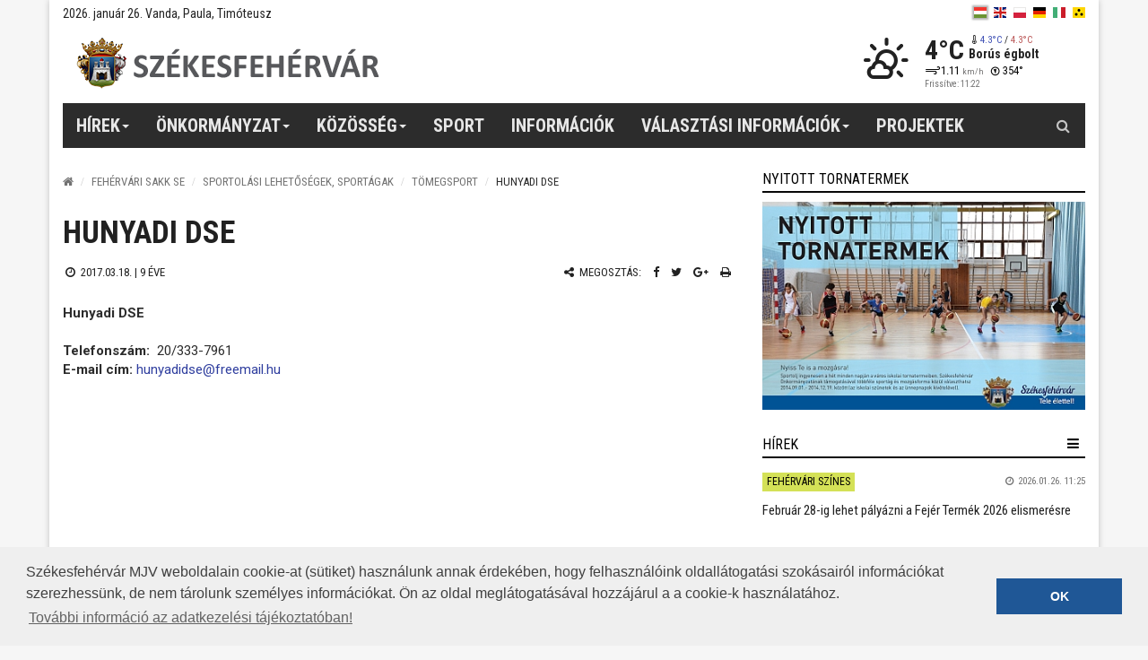

--- FILE ---
content_type: text/html; charset=UTF-8
request_url: https://www.szekesfehervar.hu/hunyadi-dse-1?parent=596
body_size: 8239
content:
<!DOCTYPE html>
<html lang="hu">

<head>
    <meta charset="utf-8">
<meta http-equiv="X-UA-Compatible" content="IE=edge">
<meta name="viewport" content="width=device-width, initial-scale=1">

<title>Székesfehérvár Városportál - Hunyadi DSE</title>

<meta name="description" content="Székesfehérvár Megyei Jogú Város hivatalos napi frissítésű hírportálja, honlapja, tele hasznos információval. Önkormányzati hírek, sport, gazdaság, közélet, kultúra, turizmus, történelem, interjúk. Hírek Székesfehérvárról, fontos információk.">
<meta name="keywords" content="Székesfehérvár Megyei Jogú Város hivatalos hírportálja, honlapja">
<meta name="twitter:card" content"summary_large_image">
            <meta property="og:title" content="Hunyadi DSE">
            <meta property="og:url" content="https://www.szekesfehervar.hu/hunyadi-dse-1?parent=596">
            <meta property="og:site_name" content="Székesfehérvár Városportál">
            <meta property="og:description" content="Hunyadi DSE Telefonszám:  20/333-7961 E-mail cím: hunyadidse@freemail.hu">
            <meta property="fb:app_id" content="133309610080817">
            <meta property="og:type" content="website">
            <meta property="fb:pages" content="158308390902209">
    
<link href="https://fonts.googleapis.com/css?family=Roboto+Condensed:400,400i,700,700i|Roboto:100,100i,300,300i,400,400i,500,500i,700,700i,900,900i&amp;subset=latin-ext" rel="stylesheet">
<link rel="stylesheet" href="/node_modules/photo-sphere-viewer/dist/photo-sphere-viewer.css"/>
<link href="//www.szekesfehervar.hu/assets/dist/style.min.84085fc300db822761eb0294bcc6a6ea.css" rel="stylesheet">
<!-- HTML5 Shim and Respond.js IE8 support of HTML5 elements and media queries -->
<!-- WARNING: Respond.js doesn't work if you view the page via file:// -->
<!--[if lt IE 9]>
<script src="https://oss.maxcdn.com/html5shiv/3.7.2/html5shiv.min.js"></script>
<script src="https://oss.maxcdn.com/respond/1.4.2/respond.min.js"></script>
<![endif]-->

<!-- Favicons -->
<link rel="shortcut icon" href="/assets/images/ico/favicon.ico" type="image/x-icon" />
<link rel="apple-touch-icon" sizes="57x57" href="/assets/images/ico/apple-touch-icon-57x57.png" />
<link rel="apple-touch-icon" sizes="72x72" href="/assets/images/ico/apple-touch-icon-72x72.png" />
<link rel="apple-touch-icon" sizes="76x76" href="/assets/images/ico/apple-touch-icon-76x76.png" />
<link rel="apple-touch-icon" sizes="114x114" href="/assets/images/ico/apple-touch-icon-114x114.png" />
<link rel="apple-touch-icon" sizes="120x120" href="/assets/images/ico/apple-touch-icon-120x120.png" />
<link rel="apple-touch-icon" sizes="144x144" href="/assets/images/ico/apple-touch-icon-144x144.png" />
<link rel="apple-touch-icon" sizes="152x152" href="/assets/images/ico/apple-touch-icon-152x152.png" />
<link rel="apple-touch-icon" sizes="180x180" href="/assets/images/ico/apple-touch-icon-180x180.png" />



<meta name="author" content="NeoSoft Kft. - www.neosoft.hu">
<!--

NeoSoft Kft.

NeoSoft.hu
Honlapkészítés, portálfejlesztés, webáruház készítés

-->
<meta name="bvm-site-verification" content="d422e6a7ad00ac323de559db3f0892b29b31da0f"/>
<!-- Google tag (gtag.js) -->
<script async src="https://www.googletagmanager.com/gtag/js?id=G-8RD8DZRPG4"></script>
<script>
  window.dataLayer = window.dataLayer || [];
  function gtag(){dataLayer.push(arguments);}
  gtag('js', new Date());

  gtag('config', 'G-8RD8DZRPG4');
</script>
<script async src="//pagead2.googlesyndication.com/pagead/js/adsbygoogle.js"></script>
<script>
  (adsbygoogle = window.adsbygoogle || []).push({
    google_ad_client: "ca-pub-1502538885886091",
    enable_page_level_ads: true
  });
</script>


<link rel="stylesheet" type="text/css" href="//cdnjs.cloudflare.com/ajax/libs/cookieconsent2/3.0.3/cookieconsent.min.css" />
<script src="//cdnjs.cloudflare.com/ajax/libs/cookieconsent2/3.0.3/cookieconsent.min.js"></script>
<script>
window.addEventListener("load", function(){
window.cookieconsent.initialise({
  "palette": {
    "popup": {
      "background": "#efefef",
      "text": "#404040" 
    },
    "button": {
      "background": "#1f5796" 
    }
  },
  "content": {
    "message": "Székesfehérvár MJV weboldalain cookie-at (sütiket) használunk annak érdekében, hogy felhasználóink oldallátogatási szokásairól információkat szerezhessünk, de nem tárolunk személyes információkat. Ön az oldal meglátogatásával hozzájárul a a cookie-k használatához.",
    "dismiss": "OK",
    "link": "További információ az adatkezelési tájékoztatóban!",
    "href": "https://www.szekesfehervar.hu/adatvedelem" 
  }
})});
</script>

<style>
    .small-logo{
        background: url(/_upload/editor/2019/honlap_emblema-4.png) no-repeat center center !important;
        background-size: auto 90px !important;
        width: 600px !important;
        height: 90px !important;
        /*margin-top: -10px;
        margin-left: 0 !important;
        */
        position: absolute;
        top: 0;
        left: 50%;
        margin-left: -230px !important;
    }

    @media (min-width: 1025px) and (max-width: 1280px) {
        .small-logo{
        background-size: auto 70px !important;

        width: 450px !important;
        margin-left: -110px !important;
        height: 70px !important;
        }
    }
    @media (min-width: 768px) and (max-width: 1024px) {
        .small-logo{
            display: none !important;
        }
    }
</style>
</head>

<body class="top-page" id="topPage" data-lang="hu">
<!-- MOBIL Navigation -->
<div class="mm left">
    <div class="overlay"></div>
    <nav>
        <div class="header">
            <button class="btn btn-default close2" aria-label="mobil menü bezárása"><i class="fa fa fa-times fa-lg" aria-hidden="true"></i></button>
            <!-- ul><li></li></ul -->
                <div class="weather" data-toggle="tooltip" title="Borús égbolt" data-placement="bottom" >
        <div class="icon-container">
            <i class="wi wi-fw wi-owm-day-804"></i>
        </div>
        <div class="text">
            <div class="h3">4&#176;C</div>
        </div>
    </div>
        </div>
        <?xml version="1.0"?>
<ul class="nav"><li class=""><a href="/hirek" class="dropdown-toggle" data-toggle="dropdown">Hírek<span class="caret"> </span></a><ul class="dropdown-menu"><li class=""><a href="/hirek/kozelet">Közélet</a></li><li class=""><a href="/hirek/kultura">Kultúra</a></li><li class=""><a href="/sporthirek">Sport</a></li><li class=""><a href="/hirek/gazdasag">Gazdaság</a></li><li class=""><a href="/hirek/varosfejlesztes">Városfejlesztés</a></li><li class=""><a href="/hirek/kozlemenyek">Közlemények</a></li><li class=""><a href="/hirek/kek-hirek">Kék hírek</a></li><li class=""><a href="/hirek/interjuk">Interjú</a></li><li class=""><a href="/hirek/magyarorszag">Magyarország</a></li><li class=""><a href="/hirek/fehervari-szines">Fehérvári szines</a></li></ul></li><li class=""><a href="/page/menu/2" class="dropdown-toggle" data-toggle="dropdown">Önkormányzat<span class="caret"> </span></a><ul class="dropdown-menu"><li class=""><a href="/polgarmester-1">Polgármester</a></li><li class=""><a href="/kepviselo-testulet">Közgyűlés</a></li><li class=""><a href="/szervezeti-felepites">Polgármesteri Hivatal</a></li><li class=""><a href="/hivatali-telefonkonyv-1">Hivatali telefonkönyv</a></li><li class=""><a href="https://www.szekesfehervar.hu/ekozig-1" target="_blank">E-önkormányzat</a></li><li class=""><a href="/allashirdetesek-1">Álláshirdetések</a></li><li class=""><a href="/projektek">Projektek</a></li><li class=""><a href="https://www.szekesfehervar.hu/szekesfehervar-tac-onkormanyzati-tarsulas" target="_blank">Társulások</a></li><li class=""><a href="http://okkfehervar.hu/" target="_blank">Sajtószolgálat</a></li><li class=""><a href="/ivokutak">Ivókutak Székesfehérváron</a></li></ul></li><li class=""><a href="/kozosseg" class="dropdown-toggle" data-toggle="dropdown">Közösség<span class="caret"> </span></a><ul class="dropdown-menu"><li class=""><a href="http://www.teleelettel.hu/" target="_blank">Tele Élettel programportál</a></li><li class=""><a href="/csaladi-hirlevel">Családi hírlevél</a></li><li class=""><a href="/fehervari-elet">Fehérvári élet</a></li><li class=""><a href="https://www.facebook.com/fehervar/" target="_blank">Fehérvár a Facebookon</a></li><li class=""><a href="https://www.instagram.com/szeretlekszekesfehervar/" target="_blank">Fehérvár az Instán</a></li><li class=""><a href="/civil-szervezeteknek">Civil szervezeteknek</a></li></ul></li><li class=""><a href="/sporthirek">Sport</a></li><li class=""><a href="/ugyintezes">Információk</a></li><li class=""><a href="/valasztas-1" class="dropdown-toggle" data-toggle="dropdown">Választási információk<span class="caret"> </span></a><ul class="dropdown-menu"><li class=""><a href="/valasztasi-szervek-1">Választási szervek</a></li><li class=""><a href="https://www.valasztas.hu/ugyintezes" target="_blank">Választási ügyintézés</a></li><li class=""><a href="https://www.valasztas.hu/home">2026. évi választás</a></li><li class=""><a href="/korabbi-valasztasok">Korábbi választások</a></li></ul></li><li class=""><a href="https://www.szekesfehervar.hu/projektek" target="_blank">Projektek</a></li></ul>
    </nav>
</div>
<!-- / MOBIL Navigation -->
<div class="main-container">
    <header class="header" id="header">
        <a class="skip-to-content-link" href="#main" tabindex="1">Tartalomhoz ugrok</a>
<section class="top-bar-section">
    <div class="top">
        <div class="row">
            <div class="date">
                2026. január 26. Vanda, Paula, Timóteusz            </div>
            <div class="lang">
                <ul>
                    <li class="active">
                        <a class="hu" href="#" aria-label="hu"></a>
                    </li>
                                                                        <li>
                                <a target="_blank"
                                   class="en"
                                   aria-label="en"
                                   href="http://turizmus.szekesfehervar.hu/start/index/lang/en">
                                </a>
                            </li>
                                                                                                <li>
                                <a target="_blank"
                                   class="pl"
                                   aria-label="pl"
                                   href="/_upload/editor/files/lengyel_web.pdf">
                                </a>
                            </li>
                                                                                                <li>
                                <a target="_blank"
                                   class="de"
                                   aria-label="de"
                                   href="http://turizmus.szekesfehervar.hu/start/index/lang/de">
                                </a>
                            </li>
                                                                                                <li>
                                <a target="_blank"
                                   class="it"
                                   aria-label="it"
                                   href="/_upload/editor/files/olasz_web.pdf">
                                </a>
                            </li>
                                                                                                <li>
                                <a target="_blank"
                                   class="blink"
                                   aria-label="blink"
                                   href="/page/blind">
                                </a>
                            </li>
                                                            </ul>
            </div>
        </div>
    </div>
    <div class="brand">
        <div>
                        <style>
                section.top-bar-section .brand .logo {
                    background-image: url('/assets/images/logos/original/szekesfehervar_logo.png') !important;
                }
                @media only screen and (-webkit-min-device-pixel-ratio: 2), not all, not all, not all, only screen and (min-resolution: 192dpi), only screen and (min-resolution: 2dppx) {
                    section.top-bar-section .brand .logo {
                        background-image: url('/assets/images/logos/original/szekesfehervar_logo@2x.png') !important;
                    }
                }
            </style>
            <a href="/" class="logo" aria-label="Székesfehérvár">
                            </a>
                    </div>
            <div class="weather" data-toggle="tooltip" title="Borús égbolt" data-placement="left" >
        <div class="icon-container">
            <i class="wi wi-fw wi-owm-day-804"></i>
        </div>
        <div class="text">
            <div class="h3">4&#176;C</div>
            <div class="h4"><i class="wi wi-fw wi-thermometer"></i><span class="low">4.3&#176;C</span> / <span class="high">4.3&#176;C</span></div><br />
            <div class="weather-text h4">Borús égbolt</div>
            <div class="h5"><i class="wi wi-fw wi-strong-wind"></i>1.11 <small>km/h</small> <i class="wi wi-fw wi-wind from-354-deg"></i>354&#176;</div>
            <div class="h6">Frissítve: 11:22</div>
        </div>
    </div>
    </div>
</section>
    </header>

    <section class="navigation-section" id="navigation-section">
    <nav class="navbar navbar-default">
        <div class="navbar-header">
            <a href="#" class="bar" id="trigger"><i class="fa fa-bars"></i> Menü</a>
        </div>
        <ul class="nav navbar-nav top-menu">
            <?xml version="1.0"?>
<li class=""><a role="button" aria-haspopup="true" aria-expanded="false" href="/hirek" class="dropdown-toggle" data-toggle="dropdown">Hírek<span class="caret"> </span></a><ul class="dropdown-menu"><li class=""><a href="/hirek/kozelet">Közélet</a></li><li class=""><a href="/hirek/kultura">Kultúra</a></li><li class=""><a href="/sporthirek">Sport</a></li><li class=""><a href="/hirek/gazdasag">Gazdaság</a></li><li class=""><a href="/hirek/varosfejlesztes">Városfejlesztés</a></li><li class=""><a href="/hirek/kozlemenyek">Közlemények</a></li><li class=""><a href="/hirek/kek-hirek">Kék hírek</a></li><li class=""><a href="/hirek/interjuk">Interjú</a></li><li class=""><a href="/hirek/magyarorszag">Magyarország</a></li><li class=""><a href="/hirek/fehervari-szines">Fehérvári szines</a></li></ul></li><li class=""><a role="button" aria-haspopup="true" aria-expanded="false" href="/page/menu/2" class="dropdown-toggle" data-toggle="dropdown">Önkormányzat<span class="caret"> </span></a><ul class="dropdown-menu"><li class=""><a href="/polgarmester-1">Polgármester</a></li><li class=""><a href="/kepviselo-testulet">Közgyűlés</a></li><li class=""><a href="/szervezeti-felepites">Polgármesteri Hivatal</a></li><li class=""><a href="/hivatali-telefonkonyv-1">Hivatali telefonkönyv</a></li><li class=""><a href="https://www.szekesfehervar.hu/ekozig-1" target="_blank">E-önkormányzat</a></li><li class=""><a href="/allashirdetesek-1">Álláshirdetések</a></li><li class=""><a href="/projektek">Projektek</a></li><li class=""><a href="https://www.szekesfehervar.hu/szekesfehervar-tac-onkormanyzati-tarsulas" target="_blank">Társulások</a></li><li class=""><a href="http://okkfehervar.hu/" target="_blank">Sajtószolgálat</a></li><li class=""><a href="/ivokutak">Ivókutak Székesfehérváron</a></li></ul></li><li class=""><a role="button" aria-haspopup="true" aria-expanded="false" href="/kozosseg" class="dropdown-toggle" data-toggle="dropdown">Közösség<span class="caret"> </span></a><ul class="dropdown-menu"><li class=""><a href="http://www.teleelettel.hu/" target="_blank">Tele Élettel programportál</a></li><li class=""><a href="/csaladi-hirlevel">Családi hírlevél</a></li><li class=""><a href="/fehervari-elet">Fehérvári élet</a></li><li class=""><a href="https://www.facebook.com/fehervar/" target="_blank">Fehérvár a Facebookon</a></li><li class=""><a href="https://www.instagram.com/szeretlekszekesfehervar/" target="_blank">Fehérvár az Instán</a></li><li class=""><a href="/civil-szervezeteknek">Civil szervezeteknek</a></li></ul></li><li class=""><a role="button" aria-haspopup="true" aria-expanded="false" href="/sporthirek">Sport</a></li><li class=""><a role="button" aria-haspopup="true" aria-expanded="false" href="/ugyintezes">Információk</a></li><li class=""><a role="button" aria-haspopup="true" aria-expanded="false" href="/valasztas-1" class="dropdown-toggle" data-toggle="dropdown">Választási információk<span class="caret"> </span></a><ul class="dropdown-menu"><li class=""><a href="/valasztasi-szervek-1">Választási szervek</a></li><li class=""><a href="https://www.valasztas.hu/ugyintezes" target="_blank">Választási ügyintézés</a></li><li class=""><a href="https://www.valasztas.hu/home">2026. évi választás</a></li><li class=""><a href="/korabbi-valasztasok">Korábbi választások</a></li></ul></li><li class=""><a role="button" aria-haspopup="true" aria-expanded="false" href="https://www.szekesfehervar.hu/projektek" target="_blank">Projektek</a></li>
        </ul>
        <div id="sb-search" class="sb-search">
    <form>
        <button class="sb-icon-search" aria-label="Kereső gomb"></button>
        <label for="searchPageInput">Keresés</label>
        <input class="sb-search-input" placeholder="Keresés az oldalon" type="search" value="" name="search" id="searchPageInput">
        <input class="sb-search-submit" type="submit" value="" id="btnPageSearch" aria-label="Keresés indítása">
    </form>
</div>
    </nav>
</section>

    <div class="row">
        <main class="sub-main" id="main">
            

    <section class="breadcrumb-section">
        <ol class="breadcrumb">
            <li><a href="/" aria-label="Nyitólap"><i class="fa fa-home" aria-hidden="true"></i></a></li>
                                                                                            <li><a href="/page/menu/596">Fehérvári Sakk SE</a></li>
                                                                                                <li><a href="/page/menu/596?menu=496">Sportolási lehetőségek, sportágak</a></li>
                                                                                <li><a href="/page/menu/596?menu=626">Tömegsport</a></li>
                                                                                <li>Hunyadi DSE</li>
                                                        </ol>
    </section>
<h1 class="page-title">Hunyadi DSE</h1>
<div class="page-info">
    <div class="row">
        <div class="data">
            <i class="fa fa-clock-o fa-fw"></i> 2017.03.18. | <time class="timeago" datetime="2017-03-18T10:10:58"></time>
        </div>
        <div class="share">
            <ul class="share-list">
    <li><i class="fa fa-share-alt fa-fw"></i> Megosztás:</li>
    <li><a href="https://www.facebook.com/sharer/sharer.php?u=http://www.szekesfehervar.hu/hunyadi-dse-1?parent=596" target="_blank" aria-label="Facebook megosztás"><i class="fa fa-facebook" aria-hidden="true"></i></a></li>
    <li><a href="https://twitter.com/home?status=http://www.szekesfehervar.hu/hunyadi-dse-1?parent=596" target="_blank" aria-label="Twitter megosztás"><i class="fa fa-twitter" aria-hidden="true"></i></a></i></li>
    <li><a href="https://plus.google.com/share?url={http://www.szekesfehervar.hu/hunyadi-dse-1?parent=596}" onclick="javascript:window.open(this.href, '', 'menubar=no,toolbar=no,resizable=yes,scrollbars=yes,height=600,width=600');return false;" target="_blank" aria-label="Google plusz megosztás"><i class="fa fa-google-plus" aria-hidden="true"></i></a></i></li>
    <li><a href="javascript:window.print();" aria-label="Nyomtatás"><i class="fa fa-print" aria-hidden="true"></i></a></li>
</ul>
        </div>
    </div>
</div>
<div class="content">
    <strong>Hunyadi DSE</strong> <br /><br /><strong>Telefonszám: </strong> 20/333-7961<br /> <strong>E-mail cím:</strong> <a class=" " href="mailto:hunyadidse@freemail.hu">hunyadidse@freemail.hu</a></div>

<script src="/assets/js/threejs.js"></script>
<script src="/assets/js/browserjs.js"></script>
<script src="/assets/js/photo-sphere-viewer.js"></script>
<script src="/assets/js/pano.js"></script>


        </main>
        <aside class="aside">
                                                                                                                                                                                                                                                                                                                                                                                                                                                                                                                                                                                                                                                                                                                                        <div class="col">
    <div class="box">
        <div class="header">
            <h2>Nyitott tornatermek</h2>
        </div>
        <div class="content">
            <div class="text-content"><a class=" " href="/nyitotttornatermek"><img src="/_upload/editor/2017/gergo/marcius/nyitott_tornaterem01.jpg" alt="Nyitott tornatermek" class="" height="258" width="400" caption="false" /></a></div>
        </div>
    </div>
</div><div class="box">
    <div class="header">
        <h2>Hírek</h2>
        <div class="expand">
            <div class="dropdown">
                <button class="bar dropdown-toggle" data-toggle="dropdown" aria-haspopup="true" aria-expanded="true" aria-label="hír lenyíló"></button>
                <ul class="dropdown-menu dropdown-menu-right">
                    <li class="active"><a href="javascript:void(0);" data-catId="0" class="news-categories-list-item">Összes Hír</a></li>
                    <li role="separator" class="divider"></li>
                                            <li><a href="javascript:void(0);" data-catId="2" class="news-categories-list-item">Közélet</a></li>
                                            <li><a href="javascript:void(0);" data-catId="4" class="news-categories-list-item">Kultúra</a></li>
                                            <li><a href="javascript:void(0);" data-catId="5" class="news-categories-list-item">Sport</a></li>
                                            <li><a href="javascript:void(0);" data-catId="8" class="news-categories-list-item">Gazdaság</a></li>
                                            <li><a href="javascript:void(0);" data-catId="12" class="news-categories-list-item">Városfejlesztés</a></li>
                                            <li><a href="javascript:void(0);" data-catId="7" class="news-categories-list-item">Közlemények</a></li>
                                            <li><a href="javascript:void(0);" data-catId="46" class="news-categories-list-item">Interjú</a></li>
                                            <li><a href="javascript:void(0);" data-catId="1" class="news-categories-list-item">Kék hírek</a></li>
                                            <li><a href="javascript:void(0);" data-catId="6" class="news-categories-list-item">Magyarország</a></li>
                                            <li><a href="javascript:void(0);" data-catId="3" class="news-categories-list-item">EU</a></li>
                                            <li><a href="javascript:void(0);" data-catId="44197" class="news-categories-list-item">Fehérvári színes</a></li>
                                            <li><a href="javascript:void(0);" data-catId="59471" class="news-categories-list-item">Várostörténet</a></li>
                                    </ul>
            </div>
        </div>
    </div>
    <div class="content" id="news-list-ajax">
        <!-- News List With Ajax -->
    </div>
    <div class="footer" id="news-footer-ajax">
        <!-- Footer Category Link With Ajax -->
    </div>
</div><div class="box">
    <div class="content"><a class=" " href="https://www.szekesfehervar.hu/webkamera" target="_blank" rel="noopener noreferrer"><img src="/_upload/editor/2025/gergo/januar/webkamerak01.jpg" alt="" width="1600" height="916" class="img-responsive active" /></a></div>
</div><div class="col">
    <div class="box">
        <div class="header">
            <h2>Sport</h2>
        </div>
        <div class="content">
            <span><div class="sf-menu-list"><div class="col">
                      <h4>Sportlétesítmények</a></h4>
                      <div id="mainmenu8">
                      <div class="list-group panel"><a class="list-group-item" target="_blank" href="http://www.fehervarav19.hu/" data-parent="#menu8">Ifj. Ocskay Gábor Jégcsarnok</a><a class="list-group-item" target="_blank" href="http://www.csitaryuszoda.hu/" data-parent="#menu8">Csitáry G. Emil Uszoda</a><a class="list-group-item" target="_blank" href="http://www.vidi.hu/stadiontortenet" data-parent="#menu8">Sóstói Stadion</a><a class="list-group-item" target="_blank" href="http://www.albakezi.hu/kapcsolat" data-parent="#menu8">Köfém Sportcsarnok</a><a class="list-group-item" target="_blank" href="http://www.albakosar.hu/sportcsarnok" data-parent="#menu8">Alba Regia Sportcsarnok</a><a class="list-group-item" target="_blank" href="http://varosgondnoksag.hu/index.php?pg=page_53274" data-parent="#menu8">Bregyó Közi Ifjúsági és Szabadidőcentrum</a><a class="list-group-item" target="_blank" href="http://www.arakatletika.hu/regionalis-atletikai-kozpont" data-parent="#menu8">Regionális Atlétikai Központ</a></div></div></div><div class="col">
                      <h4><a href="/sportegyesuletek-fehervaron?parent=635" target="_self">Sportegyesületek Fehérváron</a></h4>
                      <div id="mainmenu8">
                      <div class="list-group panel"></div></div></div><div class="col">
                      <h4>Sportolási lehetőségek, sportágak</a></h4>
                      <div id="mainmenu8">
                      <div class="list-group panel"><a class="list-group-item" target="_self" href="/aikido?parent=635" data-parent="#menu8">Aikido</a><a class="list-group-item" target="_self" href="/asztalitenisz?parent=635" data-parent="#menu8">Asztalitenisz</a><a class="list-group-item" target="_self" href="/atletika?parent=635" data-parent="#menu8">Atlétika</a><a class="list-group-item" target="_self" href="/birkozas?parent=635" data-parent="#menu8">Birkózás</a><a class="list-group-item" target="_self" href="/box?parent=635" data-parent="#menu8">Box</a><a class="list-group-item" target="_self" href="/fitnessz?parent=635" data-parent="#menu8">Falmászás és sziklamászás</a><a class="list-group-item" target="_self" href="/futsal?parent=635" data-parent="#menu8">Futsal</a><a class="list-group-item" target="_self" href="/holegballon?parent=635" data-parent="#menu8">Hőlégballon</a><a class="list-group-item" target="_self" href="/itf-taekwon-do?parent=635" data-parent="#menu8">ITF Taekwon-do</a><a class="list-group-item" target="_self" href="/ijaszat?parent=635" data-parent="#menu8">Íjászat</a><a class="list-group-item" target="_self" href="/jegkorong?parent=635" data-parent="#menu8">Jégkorong</a><a class="list-group-item" target="_self" href="/judo?parent=635" data-parent="#menu8">Judo</a><a class="list-group-item" target="_self" href="/kajak-kenu?parent=635" data-parent="#menu8">Kajak-kenu</a><a class="list-group-item" target="_self" href="/karate?parent=635" data-parent="#menu8">Karate</a><a class="list-group-item" target="_self" href="/kempo?parent=635" data-parent="#menu8">Kempo</a><a class="list-group-item" target="_self" href="/kerekpar?parent=635" data-parent="#menu8">Kerékpár</a><a class="list-group-item" target="_self" href="/kezilabda?parent=635" data-parent="#menu8">Kézilabda</a><a class="list-group-item" target="_self" href="/kosarlabda?parent=635" data-parent="#menu8">Kosárlabda</a><a class="list-group-item" target="_self" href="/korcsolya?parent=635" data-parent="#menu8">Korcsolya</a><a class="list-group-item" target="_self" href="/kozelharc?parent=635" data-parent="#menu8">Közelharc - kézitusa</a><a class="list-group-item" target="_self" href="/ladbarugas?parent=635" data-parent="#menu8">Ladbarúgás</a><a class="list-group-item collapsed sub" href="#menu579" data-toggle="collapse" data-parent="#menu8">Lovaglás</a>
                                <div class="collapse list-group-submenu" id="menu579"><a class="list-group-item" target="_self" href="/szekesfehervari-lovas-se?parent=635" data-parent="#menu8">Székesfehérvári Lovas SE</a></div><a class="list-group-item collapsed sub" href="#menu581" data-toggle="collapse" data-parent="#menu8">Motor</a>
                                <div class="collapse list-group-submenu" id="menu581"><a class="list-group-item" target="_self" href="/fehervari-akrobatikus-motor-se?parent=635" data-parent="#menu8">Fehérvári Akrobatikus Motor SE</a></div><a class="list-group-item collapsed sub" href="#menu583" data-toggle="collapse" data-parent="#menu8">Ökölvívás</a>
                                <div class="collapse list-group-submenu" id="menu583"><a class="list-group-item" target="_self" href="/alba-regia-boksz-club?parent=635" data-parent="#menu8">Alba Regia Boksz Club</a><a class="list-group-item" target="_self" href="/varkocs-gyorgy-boksz-klub?parent=635" data-parent="#menu8">Varkocs György Boksz Klub</a></div><a class="list-group-item collapsed sub" href="#menu586" data-toggle="collapse" data-parent="#menu8">Öttusa</a>
                                <div class="collapse list-group-submenu" id="menu586"><a class="list-group-item" target="_self" href="/volan-fehervar?parent=635" data-parent="#menu8">Volán Fehérvár</a></div><a class="list-group-item collapsed sub" href="#menu588" data-toggle="collapse" data-parent="#menu8">Repülés</a>
                                <div class="collapse list-group-submenu" id="menu588"><a class="list-group-item" target="_self" href="/albatrosz-repulo-egyesulet?parent=635" data-parent="#menu8">Albatrosz Repülő Egyesület</a></div><a class="list-group-item collapsed sub" href="#menu590" data-toggle="collapse" data-parent="#menu8">Röplabda</a>
                                <div class="collapse list-group-submenu" id="menu590"><a class="list-group-item" target="_self" href="/mav-elore-sc-1?parent=635" data-parent="#menu8">MÁV ELŐRE SC</a><a class="list-group-item" target="_self" href="/kodolanyi-foisk-roplabda-ke?parent=635" data-parent="#menu8">Kodolányi Főisk. Röplabda KE</a></div><a class="list-group-item collapsed sub" href="#menu593" data-toggle="collapse" data-parent="#menu8">Rugby</a>
                                <div class="collapse list-group-submenu" id="menu593"><a class="list-group-item" target="_self" href="/fehervar-rugby-klub?parent=635" data-parent="#menu8">Fehérvár Rugby Klub</a></div><a class="list-group-item collapsed sub" href="#menu595" data-toggle="collapse" data-parent="#menu8">Sakk</a>
                                <div class="collapse list-group-submenu" id="menu595"><a class="list-group-item" target="_self" href="/fehervari-sakk-se?parent=635" data-parent="#menu8">Fehérvári Sakk SE</a><a class="list-group-item" target="_self" href="/alba-regia-sc-2?parent=635" data-parent="#menu8">Alba Regia SC</a><a class="list-group-item" target="_self" href="/mav-elore-sc-2?parent=635" data-parent="#menu8">MÁV ELŐRE SC</a></div><a class="list-group-item collapsed sub" href="#menu599" data-toggle="collapse" data-parent="#menu8">Sportlövészet</a>
                                <div class="collapse list-group-submenu" id="menu599"><a class="list-group-item" target="_self" href="/alba-volan-sc-2?parent=635" data-parent="#menu8">Alba Volán Sportclub Sportlövő Szakosztálya</a></div><a class="list-group-item collapsed sub" href="#menu601" data-toggle="collapse" data-parent="#menu8">Súlyemelés</a>
                                <div class="collapse list-group-submenu" id="menu601"><a class="list-group-item" target="_self" href="/fehervar-rugby-klub-1?parent=635" data-parent="#menu8">Fehérvár Rugby Klub</a></div><a class="list-group-item collapsed sub" href="#menu603" data-toggle="collapse" data-parent="#menu8">Szinkornúszás</a>
                                <div class="collapse list-group-submenu" id="menu603"><a class="list-group-item" target="_self" href="/orka-se?parent=635" data-parent="#menu8">Orka SE</a></div><a class="list-group-item collapsed sub" href="#menu605" data-toggle="collapse" data-parent="#menu8">Tájfutás</a>
                                <div class="collapse list-group-submenu" id="menu605"><a class="list-group-item" target="_self" href="/alba-regia-atletia-klub-1?parent=635" data-parent="#menu8">Alba Regia Atlétia Klub</a><a class="list-group-item" target="_self" href="/turul-line-alba-trimm-se?parent=635" data-parent="#menu8">Turul Line Alba Trimm SE</a></div><a class="list-group-item collapsed sub" href="#menu608" data-toggle="collapse" data-parent="#menu8">Teke</a>
                                <div class="collapse list-group-submenu" id="menu608"><a class="list-group-item" target="_self" href="/kofem-sc-1?parent=635" data-parent="#menu8">Köfém SC</a><a class="list-group-item" target="_self" href="/alba-regia-sc-3?parent=635" data-parent="#menu8">Alba Regia SC</a></div><a class="list-group-item collapsed sub" href="#menu611" data-toggle="collapse" data-parent="#menu8">Tenisz</a>
                                <div class="collapse list-group-submenu" id="menu611"><a class="list-group-item" target="_self" href="/honved-szondi-se-5?parent=635" data-parent="#menu8">Honvéd Szondi SE</a><a class="list-group-item" target="_self" href="/alba-bianca-tenisz-club?parent=635" data-parent="#menu8">Alba Bianca Tenisz Club</a><a class="list-group-item" target="_self" href="/szekesfehervar-97-tenisz-c?parent=635" data-parent="#menu8">Székesfehérvár '97 Tenisz C</a></div><a class="list-group-item collapsed sub" href="#menu615" data-toggle="collapse" data-parent="#menu8">Természetjárás</a>
                                <div class="collapse list-group-submenu" id="menu615"><a class="list-group-item" target="_self" href="/alba-volan-sc-1?parent=635" data-parent="#menu8">Alba Volán Sportclub Természetjáró Szakosztálya</a><a class="list-group-item" target="_self" href="/gyongyvirag-termeszetb-se?parent=635" data-parent="#menu8">Gyöngyvirág Természetb SE</a><a class="list-group-item" target="_self" href="/penzintezetek-vmse?parent=635" data-parent="#menu8">Pénzintézetek VMSE</a><a class="list-group-item" target="_self" href="/vorosmarty-m-lakotelepi-se?parent=635" data-parent="#menu8">Vörösmarty Mihály Lakótelepi Sportegyesület</a><a class="list-group-item" target="_self" href="/alba-regia-sc-4?parent=635" data-parent="#menu8">Alba Regia SC</a><a class="list-group-item" target="_self" href="/mav-elore-sc-3?parent=635" data-parent="#menu8">MÁV ELŐRE SC</a><a class="list-group-item" target="_self" href="/honved-szondi-se-6?parent=635" data-parent="#menu8">Honvéd Szondi SE</a><a class="list-group-item" target="_self" href="/kofem-sc-2?parent=635" data-parent="#menu8">Köfém SC</a></div><a class="list-group-item collapsed sub" href="#menu624" data-toggle="collapse" data-parent="#menu8">Tollaslabda</a>
                                <div class="collapse list-group-submenu" id="menu624"><a class="list-group-item" target="_self" href="/alba-toll-se?parent=635" data-parent="#menu8">Alba-Toll SE</a></div><a class="list-group-item collapsed sub" href="#menu626" data-toggle="collapse" data-parent="#menu8">Tömegsport</a>
                                <div class="collapse list-group-submenu" id="menu626"><a class="list-group-item" target="_self" href="/vorosmarty-m-lakotelepi-se-1?parent=635" data-parent="#menu8">Vörösmarty M Lakótelepi SE</a><a class="list-group-item" target="_self" href="/kodolanyi-j-foiskola-k-s-e?parent=635" data-parent="#menu8">Kodolányi J. Főiskola K.S.E.</a><a class="list-group-item" target="_self" href="/vizivarosi-lakotelepi-se?parent=635" data-parent="#menu8">Vízivárosi Lakótelepi SE</a><a class="list-group-item" target="_self" href="/honved-szondi-se-7?parent=635" data-parent="#menu8">Honvéd Szondi SE</a><a class="list-group-item" target="_self" href="/kofem-sc-3?parent=635" data-parent="#menu8">Köfém SC</a><a class="list-group-item" target="_self" href="/i-istvan-diak-sport-egyesulet?parent=635" data-parent="#menu8">I. István Diák Sport Egyesület</a><a class="list-group-item" target="_self" href="/teleki-blanka-dse?parent=635" data-parent="#menu8">Teleki Blanka DSE</a><a class="list-group-item" target="_self" href="/arpad-dse?parent=635" data-parent="#menu8">Árpád DSE</a><a class="list-group-item" target="_self" href="/hunyadi-dse-1?parent=635" data-parent="#menu8">Hunyadi DSE</a><a class="list-group-item" target="_self" href="/grof-szechenyi-dse?parent=635" data-parent="#menu8">Gróf Széchenyi DSE</a><a class="list-group-item" target="_self" href="/tovarosi-tini-dse?parent=635" data-parent="#menu8">Tóvárosi Tini DSE</a><a class="list-group-item" target="_self" href="/europai-csaladi-szske?parent=635" data-parent="#menu8">Európai Családi SzSKE</a><a class="list-group-item" target="_self" href="/ifjusag-a-jovo-csaladjaert-kk?parent=635" data-parent="#menu8">Ifjúság a Jövő Családjáért KK</a><a class="list-group-item" target="_self" href="/vtse-vertesi-tomegsport-kozhasznu-egyesulet?parent=635" data-parent="#menu8">VTSE - Vértesi Tömegsport Közhasznú Egyesület</a></div><a class="list-group-item collapsed sub" href="#menu640" data-toggle="collapse" data-parent="#menu8">Úszás</a>
                                <div class="collapse list-group-submenu" id="menu640"><a class="list-group-item" target="_self" href="/delfin-se?parent=635" data-parent="#menu8">Delfin SE</a><a class="list-group-item" target="_self" href="/hullam-91-uve?parent=635" data-parent="#menu8">Hullám '91 UVE</a><a class="list-group-item" target="_self" href="/honved-sz-se-buvar-szako?parent=635" data-parent="#menu8">Honvéd Sz. SE Búvár Szako.</a></div><a class="list-group-item collapsed sub" href="#menu644" data-toggle="collapse" data-parent="#menu8">Vitorlázás</a>
                                <div class="collapse list-group-submenu" id="menu644"><a class="list-group-item" target="_self" href="/alba-regia-sc-5?parent=635" data-parent="#menu8">Alba Regia SC</a><a class="list-group-item" target="_self" href="/turul-line-alba-trimm-se-1?parent=635" data-parent="#menu8">Turul Line Alba Trimm SE</a></div><a class="list-group-item collapsed sub" href="#menu647" data-toggle="collapse" data-parent="#menu8">Vizilabda</a>
                                <div class="collapse list-group-submenu" id="menu647"><a class="list-group-item" target="_self" href="/fehervar-polo-se?parent=635" data-parent="#menu8">Fehérvár Polo SE</a></div><a class="list-group-item collapsed sub" href="#menu649" data-toggle="collapse" data-parent="#menu8">Vívás</a>
                                <div class="collapse list-group-submenu" id="menu649"><a class="list-group-item" target="_self" href="/alba-volan-sportclub-vivo-szakosztaly?parent=635" data-parent="#menu8">Alba Volán Sportclub Vívó Szakosztálya</a><a class="list-group-item" target="_self" href="/szekesfehervari-vivo-se?parent=635" data-parent="#menu8">Székesfehérvári Vívó SE</a><a class="list-group-item" target="_self" href="/alba-regia-vivo-akademia?parent=635" data-parent="#menu8">Alba Regia Vívó Akadémia</a></div></div></div></div><div class="col">
                      <h4><a href="/nyitotttornatermek?parent=635" target="_self">Nyitott tornatermek</a></h4>
                      <div id="mainmenu8">
                      <div class="list-group panel"></div></div></div></div></span>        </div>
    </div>
</div>                                                                                                                          </aside>
    </div>
    <footer>
        <section id="footer-section" class="footer-section">
    <div class="clearfix">
        <div class="menu-bottom">
            <nav>
                <ul class="nav navbar-nav">
                    <?xml version="1.0"?>
<li class=""><div class="dropup"><a role="button" aria-haspopup="true" aria-expanded="false" href="https://www.szekesfehervar.hu/rss/news.xml" target="_blank">RSS</a></div></li><li class=""><div class="dropup"><a role="button" aria-haspopup="true" aria-expanded="false" href="http://regi.szekesfehervar.hu/" target="_blank">A honlap 2017.03.31-i állapota</a></div></li><li class=""><div class="dropup"><a role="button" aria-haspopup="true" aria-expanded="false" href="/jogi-nyilatkozat">Jogi nyilatkozat</a></div></li><li class=""><div class="dropup"><a role="button" aria-haspopup="true" aria-expanded="false" href="/page/menu/4">Impresszum</a></div></li><li class=""><div class="dropup"><a role="button" aria-haspopup="true" aria-expanded="false" href="/mediaajanlat">Médiaajánlat</a></div></li><li class=""><div class="dropup"><a role="button" aria-haspopup="true" aria-expanded="false" href="/altalanos-kozzeteteli-lista" target="_blank">Közérdekű adatok</a></div></li><li class=""><div class="dropup"><a role="button" aria-haspopup="true" aria-expanded="false" href="/adatvedelem">Adatvédelem</a></div></li>
                </ul>
            </nav>
        </div>
    </div>
    <div class="copyright">©2023 Székesfehérvár Megyei Jogú Város</div>
</section>

<script src="//www.szekesfehervar.hu/assets/dist/all.min.8f0b12f79aad9e79906b4ad8c4e0b325.js" type="text/javascript"></script>
<script src="https://www.google.com/recaptcha/api.js?onload=recaptchaCallback&render=explicit&hl=hu" async
        defer></script>
<script>
    var recaptchaCallback = function () {
        if (!document.getElementById('g-recaptcha')) {
            return;
        }

        if (window.renderRecaptcha != null) {
            window.renderRecaptcha('g-recaptcha');
        }

    };
</script>

<script>
  (function(i,s,o,g,r,a,m){i['GoogleAnalyticsObject']=r;i[r]=i[r]||function(){
  (i[r].q=i[r].q||[]).push(arguments)},i[r].l=1*new Date();a=s.createElement(o),
  m=s.getElementsByTagName(o)[0];a.async=1;a.src=g;m.parentNode.insertBefore(a,m)
  })(window,document,'script','https://www.google-analytics.com/analytics.js','ga');

  ga('create', 'UA-204287-2', 'auto');
  ga('send', 'pageview');

</script>

    </footer>
</div>
</body>

</html>


--- FILE ---
content_type: text/html; charset=UTF-8
request_url: https://www.szekesfehervar.hu/ajax/getNews/0
body_size: 1369
content:
    <ul class="news-list">
                    <li>
                <div class="head">
                    <ul>
                                                                                                                        <li class="tag type7">Fehérvári színes</li>
                                                                                                        </ul>
                    <div class="date">2026.01.26. 11:25</div>
                </div>
                <a href="/hagyomany-ertek-minoseg-lehet-mar-palyazni-a-fejer-termek-2026-elismeresre" class="title dot-ellipsis dot-resize-update dot-height-45">Február 28-ig lehet pályázni a Fejér Termék 2026 elismerésre</a>
            </li>
                    <li>
                <div class="head">
                    <ul>
                                                                                                                        <li class="tag type7">Fehérvári színes</li>
                                                                                                        </ul>
                    <div class="date">2026.01.26. 11:20</div>
                </div>
                <a href="/a-karacsonyi-jamboree-n-osszegyult-felajanlasokbol-vett-ajandekokat-adtak-at-a-vadvirag-gyermekotthonnak" class="title dot-ellipsis dot-resize-update dot-height-45">A Karácsonyi Jamboree-n összegyűlt felajánlásokból vett ajándékokat adták át a Vadvirág Gyermekotthonnak</a>
            </li>
                    <li>
                <div class="head">
                    <ul>
                                                                                                                        <li class="tag type1">Kultúra</li>
                                                                                                        </ul>
                    <div class="date">2026.01.26. 10:04</div>
                </div>
                <a href="/az-avar-kori-mezofold-jovo-heten-kedden-mutatjak-be-szucsi-frigyes-uj-konyvet" class="title dot-ellipsis dot-resize-update dot-height-45">Az avar kori Mezőföld - jövő héten kedden mutatják be Szücsi Frigyes új könyvét</a>
            </li>
                    <li>
                <div class="head">
                    <ul>
                                                                                                                        <li class="tag type7">Fehérvári színes</li>
                                                                                                        </ul>
                    <div class="date">2026.01.26. 08:35</div>
                </div>
                <a href="/atadtak-az-adventkor-osszegyult-adomanyt-a-korhaz-gyermekpszichiatriai-gondozojanak" class="title dot-ellipsis dot-resize-update dot-height-45">Átadták az adventkor összegyűlt adományt a kórház gyermekpszichiátriai gondozójának</a>
            </li>
                    <li>
                <div class="head">
                    <ul>
                                                                                                                        <li class="tag type7">Fehérvári színes</li>
                                                                                                        </ul>
                    <div class="date">2026.01.26. 07:38</div>
                </div>
                <a href="/digitalis-allampolgarsag-program-kompatibilis-lett-a-szepho-online-ugyfelszolgalata" class="title dot-ellipsis dot-resize-update dot-height-45">DÁP applikációval is használható a SZÉPHŐ online ügyfélszolgálata</a>
            </li>
                    <li>
                <div class="head">
                    <ul>
                                                                                                                        <li class="tag type12">Várostörténet</li>
                                                                                                        </ul>
                    <div class="date">2026.01.26. 07:18</div>
                </div>
                <a href="/varosreszek-cimerei-uj-eloadassorozat-indul-szekesfehervaron" class="title dot-ellipsis dot-resize-update dot-height-45">Városrészek címerei - új előadássorozat indul Székesfehérváron</a>
            </li>
                    <li>
                <div class="head">
                    <ul>
                                                                                                                        <li class="tag type7">Fehérvári színes</li>
                                                                                                        </ul>
                    <div class="date">2026.01.26. 07:01</div>
                </div>
                <a href="/juhasz-illes-lesz-a-fecsego-vendege-a-nyitrai-uti-kozossegi-hazban" class="title dot-ellipsis dot-resize-update dot-height-45">Juhász Illés lesz a Fecsegő vendége a Nyitrai úti közösségi házban</a>
            </li>
                    <li>
                <div class="head">
                    <ul>
                                                                                                                        <li class="tag type9">Közlemények</li>
                                                                                                        </ul>
                    <div class="date">2026.01.26. 06:46</div>
                </div>
                <a href="/meghosszabbitott-nyitvatartas-a-varosgondnoksag-parkolasi-ugyfelszolgalatan" class="title dot-ellipsis dot-resize-update dot-height-45">A héten még érvényesek a tavalyi éves parkolóbérletek</a>
            </li>
                    <li>
                <div class="head">
                    <ul>
                                                                                                                        <li class="tag type2">Sport</li>
                                                                                                        </ul>
                    <div class="date">2026.01.25. 17:46</div>
                </div>
                <a href="/ferfi-kosarlabda-nb-i-bravuros-alba-gyozelem-kaposvaron" class="title dot-ellipsis dot-resize-update dot-height-45">Férfi kosárlabda NB I - bravúros Alba-győzelem Kaposváron</a>
            </li>
                    <li>
                <div class="head">
                    <ul>
                                                                                                                        <li class="tag type1">Kultúra</li>
                                                                                                        </ul>
                    <div class="date">2026.01.25. 13:37</div>
                </div>
                <a href="/fehervari-versunnep-februar-6-ig-lehet-jelentkezhetnek-a-diakok" class="title dot-ellipsis dot-resize-update dot-height-45">Fehérvári Versünnep - február 6-ig lehet jelentkezhetnek a diákok</a>
            </li>
                    <li>
                <div class="head">
                    <ul>
                                                                                                                        <li class="tag type2">Sport</li>
                                                                                                        </ul>
                    <div class="date">2026.01.25. 09:57</div>
                </div>
                <a href="/noi-roplabda-extraliga-legyozte-a-cimvedot-a-mav-elore" class="title dot-ellipsis dot-resize-update dot-height-45">Női röplabda Extraliga - legyőzte a címvédőt a MÁV Előre</a>
            </li>
                    <li>
                <div class="head">
                    <ul>
                                                                                                                        <li class="tag type2">Sport</li>
                                                                                                        </ul>
                    <div class="date">2026.01.25. 09:44</div>
                </div>
                <a href="/szoros-merkozesek-kivalo-hangulat-orszagos-teremrugby-bajnoksagot-szervezett-az-frc" class="title dot-ellipsis dot-resize-update dot-height-45">Szoros mérkőzések, kiváló hangulat - teremrugby bajnokságot szervezett az FRC</a>
            </li>
                    <li>
                <div class="head">
                    <ul>
                                                                                                                        <li class="tag type6">Kék hírek</li>
                                                                                                        </ul>
                    <div class="date">2026.01.25. 09:01</div>
                </div>
                <a href="/olvad-a-jeg-fokozottan-ellenoriznek-a-rendorok-a-tavaknal" class="title dot-ellipsis dot-resize-update dot-height-45">Olvad a jég - fokozottan ellenőriznek a rendőrök a tavaknál</a>
            </li>
            </ul>


--- FILE ---
content_type: text/html; charset=utf-8
request_url: https://www.google.com/recaptcha/api2/aframe
body_size: -86
content:
<!DOCTYPE HTML><html><head><meta http-equiv="content-type" content="text/html; charset=UTF-8"></head><body><script nonce="VHzN2vll9943ZXDsdy2Etw">/** Anti-fraud and anti-abuse applications only. See google.com/recaptcha */ try{var clients={'sodar':'https://pagead2.googlesyndication.com/pagead/sodar?'};window.addEventListener("message",function(a){try{if(a.source===window.parent){var b=JSON.parse(a.data);var c=clients[b['id']];if(c){var d=document.createElement('img');d.src=c+b['params']+'&rc='+(localStorage.getItem("rc::a")?sessionStorage.getItem("rc::b"):"");window.document.body.appendChild(d);sessionStorage.setItem("rc::e",parseInt(sessionStorage.getItem("rc::e")||0)+1);localStorage.setItem("rc::h",'1769423907163');}}}catch(b){}});window.parent.postMessage("_grecaptcha_ready", "*");}catch(b){}</script></body></html>